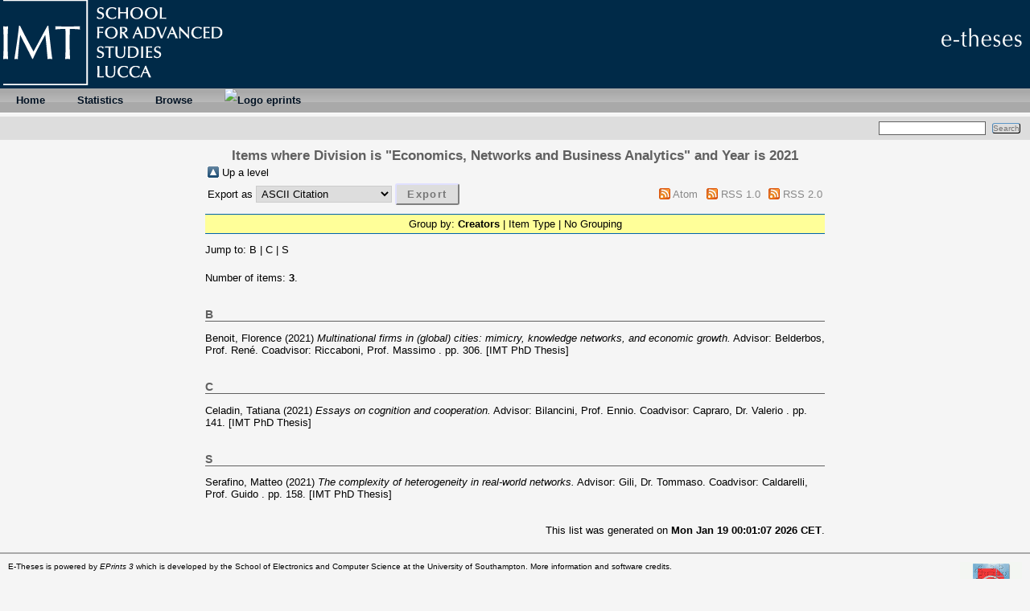

--- FILE ---
content_type: text/html; charset=utf-8
request_url: http://e-theses.imtlucca.it/view/divisions/ENBA/2021.html
body_size: 2925
content:
<!DOCTYPE html PUBLIC "-//W3C//DTD XHTML 1.0 Transitional//EN" "http://www.w3.org/TR/xhtml1/DTD/xhtml1-transitional.dtd">
<html xmlns="http://www.w3.org/1999/xhtml">
  <head>
    <meta http-equiv="X-UA-Compatible" content="IE=edge" />
    <title>Items where Division is "Economics, Networks and Business Analytics" and Year is 2021 - E-Theses</title>
    <link rel="icon" href="/favicon.ico" type="image/x-icon" />
    <link rel="shortcut icon" href="/favicon.ico" type="image/x-icon" />
    <link rel="Top" href="http://e-theses.imtlucca.it/" />
    <link rel="Sword" href="https://e-theses.imtlucca.it/sword-app/servicedocument" />
    <link rel="SwordDeposit" href="https://e-theses.imtlucca.it/id/contents" />
    <link rel="Search" type="text/html" href="http://e-theses.imtlucca.it/cgi/search" />
    <link rel="Search" type="application/opensearchdescription+xml" href="http://e-theses.imtlucca.it/cgi/opensearchdescription" title="E-Theses" />
    <script type="text/javascript" src="http://www.google.com/jsapi"><!--padder--></script><script type="text/javascript">
// <![CDATA[
google.load("visualization", "1", {packages:["corechart", "geochart"]});
// ]]></script><script type="text/javascript">
// <![CDATA[
var eprints_http_root = "http:\/\/e-theses.imtlucca.it";
var eprints_http_cgiroot = "http:\/\/e-theses.imtlucca.it\/cgi";
var eprints_oai_archive_id = "e-theses.imtlucca.it";
var eprints_logged_in = false;
// ]]></script>
    <style type="text/css">.ep_logged_in { display: none }</style>
    <link rel="stylesheet" type="text/css" href="/style/auto-3.3.16.css" />
    <script type="text/javascript" src="/javascript/auto-3.3.16.js"><!--padder--></script>
    <!--[if lte IE 6]>
        <link rel="stylesheet" type="text/css" href="/style/ie6.css" />
   <![endif]-->
    <meta name="Generator" content="EPrints 3.3.16" />
    <meta http-equiv="Content-Type" content="text/html; charset=UTF-8" />
    <meta http-equiv="Content-Language" content="en" />
    

<script type="text/javascript" src="http://www.google.com/jsapi">// <!-- No script --></script>
<script type="text/javascript">
        google.load("visualization", "1", {packages:["corechart", "geochart"]});
</script>

  </head>
    <body bgcolor="#f5f5f5" text="#000000">
    
    <div class="ep_tm_header ep_noprint">
     <!-- <div class="ep_tm_logo"><a href="http://www.imtlucca.it"><img alt="Logo" src="{$config{rel_path}}{$config{site_logo}}" /></a></div>-->
     <!-- <div><a class="ep_tm_archivetitle" href="{$config{frontpage}}"><epc:phrase ref="archive_name"/></a></div>-->
      <div class="ep_tm_logo"><a href="http://www.imtlucca.it"><img alt="Logo IMT" src="/images/logowhite.png" /></a></div>
      <div class="ep_tm_logoeprints"><img alt="Logo eprints" src="/images/eprintlogo.png" /></div>
      <ul class="ep_tm_menu">
        <li>
          <a href="http://e-theses.imtlucca.it">
            Home
          </a>
        </li>
      <!-- 
	 <li>
          <a href="{$config{http_url}}/information.html">
            <epc:phrase ref="template/navigation:about"/>
          </a>
        </li>-->

	
         <li>
          <a href="http://e-theses.imtlucca.it/cgi/stats/report/main">
            Statistics
          </a>
        </li>

        <li>
          <a href="http://e-theses.imtlucca.it/view/" menu="ep_tm_menu_browse">
            Browse
          </a>
          <ul id="ep_tm_menu_browse" style="display:none;">
            <li>
              <a href="http://e-theses.imtlucca.it/view/year/">
                Browse by 
                Year
              </a>
            </li>
            <li>
              <a href="http://e-theses.imtlucca.it/view/subjects/">
                Browse by 
                Subject
              </a>
            </li>
            <li>
              <a href="http://e-theses.imtlucca.it/view/divisions/">
                Browse by 
                PhD Course
              </a>
            </li>
            <li>
              <a href="http://e-theses.imtlucca.it/view/creators/">
                Browse by 
                Author
              </a>
            </li>
	    <li>
              <a href="http://e-theses.imtlucca.it/view/advisor/">
                Browse by 
                Advisor
              </a>
	    <li>
              <a href="http://e-theses.imtlucca.it/view/coadvisor/">
                Browse by 
                Co-Advisor
              </a>
            </li>
            </li>
          </ul>
        </li>
  <li>
        <a href="http://eprints.imtlucca.it"><img alt="Logo eprints" src="https://eprints.imtlucca.it/images/eprintlogo.png" height="30" /></a>
       </li>
      </ul>
      <table class="ep_tm_searchbar">
        <tr>
         <!-- <td align="left">
            <epc:pin ref="login_status"/>
          </td>!-->
          <td align="right" style="white-space: nowrap">
            
            <form method="get" accept-charset="utf-8" action="http://e-theses.imtlucca.it/cgi/search" style="display:inline">
              <input class="ep_tm_searchbarbox" size="20" type="text" name="q" />
              <input class="ep_tm_searchbarbutton" value="Search" type="submit" name="_action_search" />
              <input type="hidden" name="_action_search" value="Search" />
              <input type="hidden" name="_order" value="bytitle" />
              <input type="hidden" name="basic_srchtype" value="ALL" />
              <input type="hidden" name="_satisfyall" value="ALL" />
            </form>
          </td>
        </tr>
      </table>
    </div>
    <div>
      <div class="ep_tm_page_content">
        <h1 class="ep_tm_pagetitle">
          Items where Division is "Economics, Networks and Business Analytics" and Year is 2021
        </h1>
        <table><tr><td><a href="./"><img src="/style/images/multi_up.png" border="0" /></a></td><td><a href="./">Up a level</a></td></tr></table><form method="get" accept-charset="utf-8" action="http://e-theses.imtlucca.it/cgi/exportview">
<table width="100%"><tr>
  <td align="left">Export as <select name="format"><option value="Text">ASCII Citation</option><option value="BibTeX">BibTeX</option><option value="DC">Dublin Core</option><option value="XML">EP3 XML</option><option value="EndNote">EndNote</option><option value="HTML">HTML Citation</option><option value="JSON">JSON</option><option value="METS">METS</option><option value="CSV">Multiline CSV</option><option value="Ids">Object IDs</option><option value="ContextObject">OpenURL ContextObject</option><option value="RDFNT">RDF+N-Triples</option><option value="RDFN3">RDF+N3</option><option value="RDFXML">RDF+XML</option><option value="Refer">Refer</option><option value="RIS">Reference Manager</option></select><input name="_action_export_redir" type="submit" class="ep_form_action_button" value="Export" /><input name="view" id="view" value="divisions" type="hidden" /><input name="values" id="values" value="ENBA/2021" type="hidden" /></td>
  <td align="right"> <span class="ep_search_feed"><a href="http://e-theses.imtlucca.it/cgi/exportview/divisions/ENBA/2021/Atom/ENBA_2021.xml"><img src="/style/images/feed-icon-14x14.png" alt="[feed]" border="0" /></a> <a href="http://e-theses.imtlucca.it/cgi/exportview/divisions/ENBA/2021/Atom/ENBA_2021.xml">Atom</a></span> <span class="ep_search_feed"><a href="http://e-theses.imtlucca.it/cgi/exportview/divisions/ENBA/2021/RSS/ENBA_2021.rss"><img src="/style/images/feed-icon-14x14.png" alt="[feed]" border="0" /></a> <a href="http://e-theses.imtlucca.it/cgi/exportview/divisions/ENBA/2021/RSS/ENBA_2021.rss">RSS 1.0</a></span> <span class="ep_search_feed"><a href="http://e-theses.imtlucca.it/cgi/exportview/divisions/ENBA/2021/RSS2/ENBA_2021.xml"><img src="/style/images/feed-icon-14x14.png" alt="[feed]" border="0" /></a> <a href="http://e-theses.imtlucca.it/cgi/exportview/divisions/ENBA/2021/RSS2/ENBA_2021.xml">RSS 2.0</a></span></td>
</tr>
<tr>
  <td align="left" colspan="2">
    
  </td>
</tr>
</table>

</form><div class="ep_view_page ep_view_page_view_divisions"><div class="ep_view_group_by">Group by: <span class="ep_view_group_by_current">Creators</span> | <a href="2021.type.html">Item Type</a> | <a href="2021.default.html">No Grouping</a></div><div class="ep_view_jump ep_view_divisions_creators_name_jump"><div class="ep_view_jump_to">Jump to: <a href="#group_B">B</a> | <a href="#group_C">C</a> | <a href="#group_S">S</a></div></div><div class="ep_view_blurb">Number of items: <strong>3</strong>.</div><a name="group_B"></a><h2>B</h2><p>


    <span class="person_name">Benoit, Florence</span>
  

(2021)

<a href="http://e-theses.imtlucca.it/341/"><em>Multinational firms in (global) cities: mimicry, knowledge networks, and economic growth.</em></a>


    Advisor: <span class="person_name">Belderbos, Prof. René</span>. Coadvisor: <span class="person_name">Riccaboni, Prof. Massimo</span> . pp. 306.
    [IMT PhD Thesis]
  




</p><a name="group_C"></a><h2>C</h2><p>


    <span class="person_name">Celadin, Tatiana</span>
  

(2021)

<a href="http://e-theses.imtlucca.it/328/"><em>Essays on cognition and cooperation.</em></a>


    Advisor: <span class="person_name">Bilancini, Prof. Ennio</span>. Coadvisor: <span class="person_name">Capraro, Dr. Valerio</span> . pp. 141.
    [IMT PhD Thesis]
  




</p><a name="group_S"></a><h2>S</h2><p>


    <span class="person_name">Serafino, Matteo</span>
  

(2021)

<a href="http://e-theses.imtlucca.it/334/"><em>The complexity of heterogeneity in real-world&#13;
networks.</em></a>


    Advisor: <span class="person_name">Gili, Dr. Tommaso</span>. Coadvisor: <span class="person_name">Caldarelli, Prof. Guido</span> . pp. 158.
    [IMT PhD Thesis]
  




</p><div class="ep_view_timestamp">This list was generated on <strong>Mon Jan 19 00:01:07 2026 CET</strong>.</div></div>
      </div>
    </div>
    <div class="ep_tm_footer ep_noprint">
      <div class="ep_tm_eprints_logo">
        <a href="http://eprints.org/software/">
          <img alt="EPrints Logo" src="/images/eprintslogo.gif" />
        </a>
      </div>
      <div>E-Theses is powered by <em><a href="http://eprints.org/software/">EPrints 3</a></em> which is developed by the <a href="http://www.ecs.soton.ac.uk/">School of Electronics and Computer Science</a> at the University of Southampton. <a href="http://e-theses.imtlucca.it/eprints/">More information and software credits</a>.</div>
    </div>
  </body>
</html>